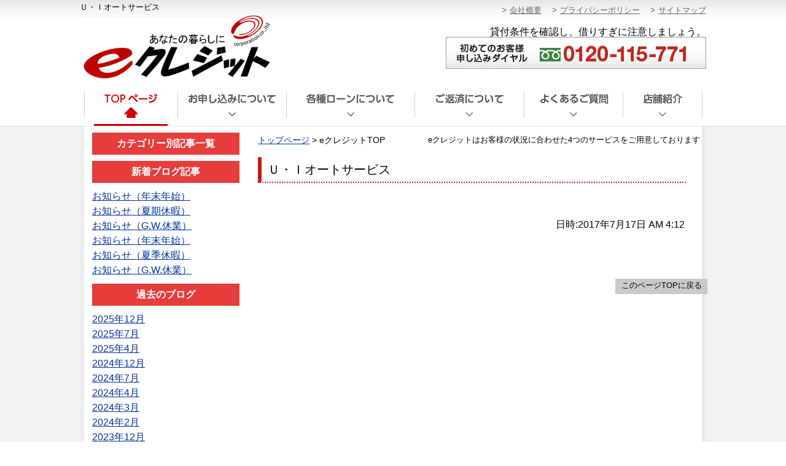

--- FILE ---
content_type: text/html; charset=UTF-8
request_url: https://www.e-credit.jp/retrieve/post_569
body_size: 27001
content:
<!DOCTYPE HTML>
<html>

<head>
    <!-- Google tag (gtag.js) -->
    <script async src="https://www.googletagmanager.com/gtag/js?id=G-MXKN6WKCMB"></script>
    <script>
    window.dataLayer = window.dataLayer || [];
    function gtag(){dataLayer.push(arguments);}
    gtag('js', new Date());

    gtag('config', 'G-MXKN6WKCMB');
    </script>

    <meta charset="UTF-8">
<title>Ｕ・Ｉオートサービス　｜キャッシング・クレジットのことなら福岡のeコーポレーション</title><meta name="keywords" content="福岡,キャッシング">
<meta name="Author" content="株式会社eコーポレーション">
<meta name="copyright" content="株式会社eコーポレーション">
<meta name="viewport" content="width=device-width, initial-scale=0.36 maximum-scale=1, user-scalable=yes">
<meta http-equiv="content-style-type" content="text/css">
<meta http-equiv="content-type" content="text/javascript">
<!--[if lt IE 9]>
    <script src="http://html5shim.googlecode.com/svn/trunk/html5.js"></script>
    <![endif]-->
<Link rel="alternate" type="application/rss+xml" title="sitemap" href="https://www.e-credit.jp/sitemap.xml">    <link rel="stylesheet" href="/html5-reset.css" type="text/css">
    <link rel="stylesheet" href="/styles.css" type="text/css">
    <!--[if lt IE 8]>
    <script src="http://ie7-js.googlecode.com/svn/version/2.1(beta4)/IE8.js"></script>
    <![endif]-->
    <meta name='robots' content='max-image-preview:large' />
	<style>img:is([sizes="auto" i], [sizes^="auto," i]) { contain-intrinsic-size: 3000px 1500px }</style>
	<link rel="alternate" type="application/rss+xml" title="eコーポレーション &raquo; Ｕ・Ｉオートサービス　 のコメントのフィード" href="https://www.e-credit.jp/retrieve/post_569/feed" />
<script type="text/javascript">
/* <![CDATA[ */
window._wpemojiSettings = {"baseUrl":"https:\/\/s.w.org\/images\/core\/emoji\/16.0.1\/72x72\/","ext":".png","svgUrl":"https:\/\/s.w.org\/images\/core\/emoji\/16.0.1\/svg\/","svgExt":".svg","source":{"concatemoji":"https:\/\/www.e-credit.jp\/wp\/wp-includes\/js\/wp-emoji-release.min.js?ver=6.8.3"}};
/*! This file is auto-generated */
!function(s,n){var o,i,e;function c(e){try{var t={supportTests:e,timestamp:(new Date).valueOf()};sessionStorage.setItem(o,JSON.stringify(t))}catch(e){}}function p(e,t,n){e.clearRect(0,0,e.canvas.width,e.canvas.height),e.fillText(t,0,0);var t=new Uint32Array(e.getImageData(0,0,e.canvas.width,e.canvas.height).data),a=(e.clearRect(0,0,e.canvas.width,e.canvas.height),e.fillText(n,0,0),new Uint32Array(e.getImageData(0,0,e.canvas.width,e.canvas.height).data));return t.every(function(e,t){return e===a[t]})}function u(e,t){e.clearRect(0,0,e.canvas.width,e.canvas.height),e.fillText(t,0,0);for(var n=e.getImageData(16,16,1,1),a=0;a<n.data.length;a++)if(0!==n.data[a])return!1;return!0}function f(e,t,n,a){switch(t){case"flag":return n(e,"\ud83c\udff3\ufe0f\u200d\u26a7\ufe0f","\ud83c\udff3\ufe0f\u200b\u26a7\ufe0f")?!1:!n(e,"\ud83c\udde8\ud83c\uddf6","\ud83c\udde8\u200b\ud83c\uddf6")&&!n(e,"\ud83c\udff4\udb40\udc67\udb40\udc62\udb40\udc65\udb40\udc6e\udb40\udc67\udb40\udc7f","\ud83c\udff4\u200b\udb40\udc67\u200b\udb40\udc62\u200b\udb40\udc65\u200b\udb40\udc6e\u200b\udb40\udc67\u200b\udb40\udc7f");case"emoji":return!a(e,"\ud83e\udedf")}return!1}function g(e,t,n,a){var r="undefined"!=typeof WorkerGlobalScope&&self instanceof WorkerGlobalScope?new OffscreenCanvas(300,150):s.createElement("canvas"),o=r.getContext("2d",{willReadFrequently:!0}),i=(o.textBaseline="top",o.font="600 32px Arial",{});return e.forEach(function(e){i[e]=t(o,e,n,a)}),i}function t(e){var t=s.createElement("script");t.src=e,t.defer=!0,s.head.appendChild(t)}"undefined"!=typeof Promise&&(o="wpEmojiSettingsSupports",i=["flag","emoji"],n.supports={everything:!0,everythingExceptFlag:!0},e=new Promise(function(e){s.addEventListener("DOMContentLoaded",e,{once:!0})}),new Promise(function(t){var n=function(){try{var e=JSON.parse(sessionStorage.getItem(o));if("object"==typeof e&&"number"==typeof e.timestamp&&(new Date).valueOf()<e.timestamp+604800&&"object"==typeof e.supportTests)return e.supportTests}catch(e){}return null}();if(!n){if("undefined"!=typeof Worker&&"undefined"!=typeof OffscreenCanvas&&"undefined"!=typeof URL&&URL.createObjectURL&&"undefined"!=typeof Blob)try{var e="postMessage("+g.toString()+"("+[JSON.stringify(i),f.toString(),p.toString(),u.toString()].join(",")+"));",a=new Blob([e],{type:"text/javascript"}),r=new Worker(URL.createObjectURL(a),{name:"wpTestEmojiSupports"});return void(r.onmessage=function(e){c(n=e.data),r.terminate(),t(n)})}catch(e){}c(n=g(i,f,p,u))}t(n)}).then(function(e){for(var t in e)n.supports[t]=e[t],n.supports.everything=n.supports.everything&&n.supports[t],"flag"!==t&&(n.supports.everythingExceptFlag=n.supports.everythingExceptFlag&&n.supports[t]);n.supports.everythingExceptFlag=n.supports.everythingExceptFlag&&!n.supports.flag,n.DOMReady=!1,n.readyCallback=function(){n.DOMReady=!0}}).then(function(){return e}).then(function(){var e;n.supports.everything||(n.readyCallback(),(e=n.source||{}).concatemoji?t(e.concatemoji):e.wpemoji&&e.twemoji&&(t(e.twemoji),t(e.wpemoji)))}))}((window,document),window._wpemojiSettings);
/* ]]> */
</script>
<style id='wp-emoji-styles-inline-css' type='text/css'>

	img.wp-smiley, img.emoji {
		display: inline !important;
		border: none !important;
		box-shadow: none !important;
		height: 1em !important;
		width: 1em !important;
		margin: 0 0.07em !important;
		vertical-align: -0.1em !important;
		background: none !important;
		padding: 0 !important;
	}
</style>
<link rel='stylesheet' id='wp-block-library-css' href='https://www.e-credit.jp/wp/wp-includes/css/dist/block-library/style.min.css?ver=6.8.3' type='text/css' media='all' />
<style id='classic-theme-styles-inline-css' type='text/css'>
/*! This file is auto-generated */
.wp-block-button__link{color:#fff;background-color:#32373c;border-radius:9999px;box-shadow:none;text-decoration:none;padding:calc(.667em + 2px) calc(1.333em + 2px);font-size:1.125em}.wp-block-file__button{background:#32373c;color:#fff;text-decoration:none}
</style>
<style id='global-styles-inline-css' type='text/css'>
:root{--wp--preset--aspect-ratio--square: 1;--wp--preset--aspect-ratio--4-3: 4/3;--wp--preset--aspect-ratio--3-4: 3/4;--wp--preset--aspect-ratio--3-2: 3/2;--wp--preset--aspect-ratio--2-3: 2/3;--wp--preset--aspect-ratio--16-9: 16/9;--wp--preset--aspect-ratio--9-16: 9/16;--wp--preset--color--black: #000000;--wp--preset--color--cyan-bluish-gray: #abb8c3;--wp--preset--color--white: #ffffff;--wp--preset--color--pale-pink: #f78da7;--wp--preset--color--vivid-red: #cf2e2e;--wp--preset--color--luminous-vivid-orange: #ff6900;--wp--preset--color--luminous-vivid-amber: #fcb900;--wp--preset--color--light-green-cyan: #7bdcb5;--wp--preset--color--vivid-green-cyan: #00d084;--wp--preset--color--pale-cyan-blue: #8ed1fc;--wp--preset--color--vivid-cyan-blue: #0693e3;--wp--preset--color--vivid-purple: #9b51e0;--wp--preset--gradient--vivid-cyan-blue-to-vivid-purple: linear-gradient(135deg,rgba(6,147,227,1) 0%,rgb(155,81,224) 100%);--wp--preset--gradient--light-green-cyan-to-vivid-green-cyan: linear-gradient(135deg,rgb(122,220,180) 0%,rgb(0,208,130) 100%);--wp--preset--gradient--luminous-vivid-amber-to-luminous-vivid-orange: linear-gradient(135deg,rgba(252,185,0,1) 0%,rgba(255,105,0,1) 100%);--wp--preset--gradient--luminous-vivid-orange-to-vivid-red: linear-gradient(135deg,rgba(255,105,0,1) 0%,rgb(207,46,46) 100%);--wp--preset--gradient--very-light-gray-to-cyan-bluish-gray: linear-gradient(135deg,rgb(238,238,238) 0%,rgb(169,184,195) 100%);--wp--preset--gradient--cool-to-warm-spectrum: linear-gradient(135deg,rgb(74,234,220) 0%,rgb(151,120,209) 20%,rgb(207,42,186) 40%,rgb(238,44,130) 60%,rgb(251,105,98) 80%,rgb(254,248,76) 100%);--wp--preset--gradient--blush-light-purple: linear-gradient(135deg,rgb(255,206,236) 0%,rgb(152,150,240) 100%);--wp--preset--gradient--blush-bordeaux: linear-gradient(135deg,rgb(254,205,165) 0%,rgb(254,45,45) 50%,rgb(107,0,62) 100%);--wp--preset--gradient--luminous-dusk: linear-gradient(135deg,rgb(255,203,112) 0%,rgb(199,81,192) 50%,rgb(65,88,208) 100%);--wp--preset--gradient--pale-ocean: linear-gradient(135deg,rgb(255,245,203) 0%,rgb(182,227,212) 50%,rgb(51,167,181) 100%);--wp--preset--gradient--electric-grass: linear-gradient(135deg,rgb(202,248,128) 0%,rgb(113,206,126) 100%);--wp--preset--gradient--midnight: linear-gradient(135deg,rgb(2,3,129) 0%,rgb(40,116,252) 100%);--wp--preset--font-size--small: 13px;--wp--preset--font-size--medium: 20px;--wp--preset--font-size--large: 36px;--wp--preset--font-size--x-large: 42px;--wp--preset--spacing--20: 0.44rem;--wp--preset--spacing--30: 0.67rem;--wp--preset--spacing--40: 1rem;--wp--preset--spacing--50: 1.5rem;--wp--preset--spacing--60: 2.25rem;--wp--preset--spacing--70: 3.38rem;--wp--preset--spacing--80: 5.06rem;--wp--preset--shadow--natural: 6px 6px 9px rgba(0, 0, 0, 0.2);--wp--preset--shadow--deep: 12px 12px 50px rgba(0, 0, 0, 0.4);--wp--preset--shadow--sharp: 6px 6px 0px rgba(0, 0, 0, 0.2);--wp--preset--shadow--outlined: 6px 6px 0px -3px rgba(255, 255, 255, 1), 6px 6px rgba(0, 0, 0, 1);--wp--preset--shadow--crisp: 6px 6px 0px rgba(0, 0, 0, 1);}:where(.is-layout-flex){gap: 0.5em;}:where(.is-layout-grid){gap: 0.5em;}body .is-layout-flex{display: flex;}.is-layout-flex{flex-wrap: wrap;align-items: center;}.is-layout-flex > :is(*, div){margin: 0;}body .is-layout-grid{display: grid;}.is-layout-grid > :is(*, div){margin: 0;}:where(.wp-block-columns.is-layout-flex){gap: 2em;}:where(.wp-block-columns.is-layout-grid){gap: 2em;}:where(.wp-block-post-template.is-layout-flex){gap: 1.25em;}:where(.wp-block-post-template.is-layout-grid){gap: 1.25em;}.has-black-color{color: var(--wp--preset--color--black) !important;}.has-cyan-bluish-gray-color{color: var(--wp--preset--color--cyan-bluish-gray) !important;}.has-white-color{color: var(--wp--preset--color--white) !important;}.has-pale-pink-color{color: var(--wp--preset--color--pale-pink) !important;}.has-vivid-red-color{color: var(--wp--preset--color--vivid-red) !important;}.has-luminous-vivid-orange-color{color: var(--wp--preset--color--luminous-vivid-orange) !important;}.has-luminous-vivid-amber-color{color: var(--wp--preset--color--luminous-vivid-amber) !important;}.has-light-green-cyan-color{color: var(--wp--preset--color--light-green-cyan) !important;}.has-vivid-green-cyan-color{color: var(--wp--preset--color--vivid-green-cyan) !important;}.has-pale-cyan-blue-color{color: var(--wp--preset--color--pale-cyan-blue) !important;}.has-vivid-cyan-blue-color{color: var(--wp--preset--color--vivid-cyan-blue) !important;}.has-vivid-purple-color{color: var(--wp--preset--color--vivid-purple) !important;}.has-black-background-color{background-color: var(--wp--preset--color--black) !important;}.has-cyan-bluish-gray-background-color{background-color: var(--wp--preset--color--cyan-bluish-gray) !important;}.has-white-background-color{background-color: var(--wp--preset--color--white) !important;}.has-pale-pink-background-color{background-color: var(--wp--preset--color--pale-pink) !important;}.has-vivid-red-background-color{background-color: var(--wp--preset--color--vivid-red) !important;}.has-luminous-vivid-orange-background-color{background-color: var(--wp--preset--color--luminous-vivid-orange) !important;}.has-luminous-vivid-amber-background-color{background-color: var(--wp--preset--color--luminous-vivid-amber) !important;}.has-light-green-cyan-background-color{background-color: var(--wp--preset--color--light-green-cyan) !important;}.has-vivid-green-cyan-background-color{background-color: var(--wp--preset--color--vivid-green-cyan) !important;}.has-pale-cyan-blue-background-color{background-color: var(--wp--preset--color--pale-cyan-blue) !important;}.has-vivid-cyan-blue-background-color{background-color: var(--wp--preset--color--vivid-cyan-blue) !important;}.has-vivid-purple-background-color{background-color: var(--wp--preset--color--vivid-purple) !important;}.has-black-border-color{border-color: var(--wp--preset--color--black) !important;}.has-cyan-bluish-gray-border-color{border-color: var(--wp--preset--color--cyan-bluish-gray) !important;}.has-white-border-color{border-color: var(--wp--preset--color--white) !important;}.has-pale-pink-border-color{border-color: var(--wp--preset--color--pale-pink) !important;}.has-vivid-red-border-color{border-color: var(--wp--preset--color--vivid-red) !important;}.has-luminous-vivid-orange-border-color{border-color: var(--wp--preset--color--luminous-vivid-orange) !important;}.has-luminous-vivid-amber-border-color{border-color: var(--wp--preset--color--luminous-vivid-amber) !important;}.has-light-green-cyan-border-color{border-color: var(--wp--preset--color--light-green-cyan) !important;}.has-vivid-green-cyan-border-color{border-color: var(--wp--preset--color--vivid-green-cyan) !important;}.has-pale-cyan-blue-border-color{border-color: var(--wp--preset--color--pale-cyan-blue) !important;}.has-vivid-cyan-blue-border-color{border-color: var(--wp--preset--color--vivid-cyan-blue) !important;}.has-vivid-purple-border-color{border-color: var(--wp--preset--color--vivid-purple) !important;}.has-vivid-cyan-blue-to-vivid-purple-gradient-background{background: var(--wp--preset--gradient--vivid-cyan-blue-to-vivid-purple) !important;}.has-light-green-cyan-to-vivid-green-cyan-gradient-background{background: var(--wp--preset--gradient--light-green-cyan-to-vivid-green-cyan) !important;}.has-luminous-vivid-amber-to-luminous-vivid-orange-gradient-background{background: var(--wp--preset--gradient--luminous-vivid-amber-to-luminous-vivid-orange) !important;}.has-luminous-vivid-orange-to-vivid-red-gradient-background{background: var(--wp--preset--gradient--luminous-vivid-orange-to-vivid-red) !important;}.has-very-light-gray-to-cyan-bluish-gray-gradient-background{background: var(--wp--preset--gradient--very-light-gray-to-cyan-bluish-gray) !important;}.has-cool-to-warm-spectrum-gradient-background{background: var(--wp--preset--gradient--cool-to-warm-spectrum) !important;}.has-blush-light-purple-gradient-background{background: var(--wp--preset--gradient--blush-light-purple) !important;}.has-blush-bordeaux-gradient-background{background: var(--wp--preset--gradient--blush-bordeaux) !important;}.has-luminous-dusk-gradient-background{background: var(--wp--preset--gradient--luminous-dusk) !important;}.has-pale-ocean-gradient-background{background: var(--wp--preset--gradient--pale-ocean) !important;}.has-electric-grass-gradient-background{background: var(--wp--preset--gradient--electric-grass) !important;}.has-midnight-gradient-background{background: var(--wp--preset--gradient--midnight) !important;}.has-small-font-size{font-size: var(--wp--preset--font-size--small) !important;}.has-medium-font-size{font-size: var(--wp--preset--font-size--medium) !important;}.has-large-font-size{font-size: var(--wp--preset--font-size--large) !important;}.has-x-large-font-size{font-size: var(--wp--preset--font-size--x-large) !important;}
:where(.wp-block-post-template.is-layout-flex){gap: 1.25em;}:where(.wp-block-post-template.is-layout-grid){gap: 1.25em;}
:where(.wp-block-columns.is-layout-flex){gap: 2em;}:where(.wp-block-columns.is-layout-grid){gap: 2em;}
:root :where(.wp-block-pullquote){font-size: 1.5em;line-height: 1.6;}
</style>
<link rel='stylesheet' id='wp-pagenavi-css' href='https://www.e-credit.jp/wp/wp-content/plugins/wp-pagenavi/pagenavi-css.css?ver=2.70' type='text/css' media='all' />
<link rel='stylesheet' id='style-css' href='https://www.e-credit.jp/wp/wp-content/themes/e-credit_pc/css/style.css?ver=6.8.3' type='text/css' media='all' />
<script type="text/javascript" src="https://www.e-credit.jp/wp/wp-includes/js/jquery/jquery.min.js?ver=3.7.1" id="jquery-core-js"></script>
<script type="text/javascript" src="https://www.e-credit.jp/wp/wp-includes/js/jquery/jquery-migrate.min.js?ver=3.4.1" id="jquery-migrate-js"></script>
<link rel="https://api.w.org/" href="https://www.e-credit.jp/wp-json/" /><link rel="alternate" title="JSON" type="application/json" href="https://www.e-credit.jp/wp-json/wp/v2/retrieve/559" /><link rel="EditURI" type="application/rsd+xml" title="RSD" href="https://www.e-credit.jp/wp/xmlrpc.php?rsd" />
<meta name="generator" content="WordPress 6.8.3" />
<link rel="canonical" href="https://www.e-credit.jp/retrieve/post_569" />
<link rel='shortlink' href='https://www.e-credit.jp/?p=559' />
<link rel="alternate" title="oEmbed (JSON)" type="application/json+oembed" href="https://www.e-credit.jp/wp-json/oembed/1.0/embed?url=https%3A%2F%2Fwww.e-credit.jp%2Fretrieve%2Fpost_569" />
<link rel="alternate" title="oEmbed (XML)" type="text/xml+oembed" href="https://www.e-credit.jp/wp-json/oembed/1.0/embed?url=https%3A%2F%2Fwww.e-credit.jp%2Fretrieve%2Fpost_569&#038;format=xml" />
</head>


<body id="loan" class="wp-singular retrieve-template-default single single-retrieve postid-559 wp-theme-e-credit_pc">
    <div id="wrapper">
        <header>
            <div class="left">
                <h1>Ｕ・Ｉオートサービス　</h1>                <a href="https://www.e-credit.jp/loan.html" class="toppage">あなたの暮らしにeクレジット</a>
            </div>
            <div class="right">
                <ul class="clearfix">
                    <li><a href="/sitemap2.html">サイトマップ</a></li>
                    <li><a href="/privacypolicy2.html">プライバシーポリシー</a></li>
                    <li><a href="/company2.html">会社概要</a></li>
                </ul>
                <div class="header_tel">貸付条件を確認し、借りすぎに注意しましょう。<br>
                    <img src="/img/cmd/header_tel.jpg" alt="初めてのお客様申し込み フリーダイヤル0120-115-771" width="424" height="52">
                </div>
            </div>
        </header>
        <div id="nav">
            <nav class="mainnav">
                <ul>
                    <li class="mn01"><a href="https://www.e-credit.jp/loan.html">トップページ</a></li>
                    <li class="mn02"><a href="/application.html">お申込みについて</a></li>
                    <li class="mn03"><a href="/caching.html">各種ローンについて</a></li>
                    <li class="mn04"><a href="/hensai.html">ご返済について</a></li>
                    <li class="mn05"><a href="/faq.html">よくあるご質問</a></li>
                    <li class="mn06"><a href="/shop.html">店舗紹介</a></li>
                </ul>
            </nav>
        </div>
<div id="contents">

    <div class="contents_inner clearfix">
        <nav id="leftColm">
            <!-- ＭＴカレンダーの開始 -->


<!-- ＭＴブログカテゴリーの開始 -->
<h2 class="calendar">カテゴリー別記事一覧</h2>
<ul class="blog">
    
</ul>

<!-- ＭＴブログエントリーの開始 -->
<h2 class="calendar">新着ブログ記事</h2>
<ul class="blog">
        <li>
        <a href="https://www.e-credit.jp/2025/12/%e3%81%8a%e7%9f%a5%e3%82%89%e3%81%9b%ef%bc%88%e5%b9%b4%e6%9c%ab%e5%b9%b4%e5%a7%8b%ef%bc%89-4.html">お知らせ（年末年始）</a>
    </li>
        <li>
        <a href="https://www.e-credit.jp/2025/07/%e3%81%8a%e7%9f%a5%e3%82%89%e3%81%9b%ef%bc%88%e5%a4%8f%e6%9c%9f%e4%bc%91%e6%9a%87%ef%bc%89.html">お知らせ（夏期休暇）</a>
    </li>
        <li>
        <a href="https://www.e-credit.jp/2025/04/%e3%81%8a%e7%9f%a5%e3%82%89%e3%81%9b%ef%bc%88g-w-%e4%bc%91%e6%a5%ad%ef%bc%89-4.html">お知らせ（G.W.休業）</a>
    </li>
        <li>
        <a href="https://www.e-credit.jp/2024/12/%e3%81%8a%e7%9f%a5%e3%82%89%e3%81%9b%ef%bc%88%e5%b9%b4%e6%9c%ab%e5%b9%b4%e5%a7%8b%ef%bc%89-3.html">お知らせ（年末年始）</a>
    </li>
        <li>
        <a href="https://www.e-credit.jp/2024/07/%e3%81%8a%e7%9f%a5%e3%82%89%e3%81%9b%ef%bc%88%e5%a4%8f%e5%ad%a3%e4%bc%91%e6%9a%87%ef%bc%89-2.html">お知らせ（夏季休暇）</a>
    </li>
        <li>
        <a href="https://www.e-credit.jp/2024/04/%e3%81%8a%e7%9f%a5%e3%82%89%e3%81%9b%ef%bc%88g-w-%e4%bc%91%e6%a5%ad%ef%bc%89-3.html">お知らせ（G.W.休業）</a>
    </li>
    </ul>


<!-- リストの開始 -->
<h2 class="calendar">過去のブログ</h2>
<ul class="blog">
    	<li><a href='https://www.e-credit.jp/2025/12'>2025年12月</a></li>
	<li><a href='https://www.e-credit.jp/2025/07'>2025年7月</a></li>
	<li><a href='https://www.e-credit.jp/2025/04'>2025年4月</a></li>
	<li><a href='https://www.e-credit.jp/2024/12'>2024年12月</a></li>
	<li><a href='https://www.e-credit.jp/2024/07'>2024年7月</a></li>
	<li><a href='https://www.e-credit.jp/2024/04'>2024年4月</a></li>
	<li><a href='https://www.e-credit.jp/2024/03'>2024年3月</a></li>
	<li><a href='https://www.e-credit.jp/2024/02'>2024年2月</a></li>
	<li><a href='https://www.e-credit.jp/2023/12'>2023年12月</a></li>
	<li><a href='https://www.e-credit.jp/2023/11'>2023年11月</a></li>
	<li><a href='https://www.e-credit.jp/2023/07'>2023年7月</a></li>
	<li><a href='https://www.e-credit.jp/2023/04'>2023年4月</a></li>
</ul>
<ul class="blog">
    <li>
        <a href="https://www.e-credit.jp/archives.html">過去の記事はこちら</a>
    </li>
</ul>

<img src="/img/cmd/side_tel.jpg" alt="0120-115-771（受付時間 月～金曜日9時30分～18時）" width="234" height="80">
<div class="side_bn"><a href="/contact.html" class="side_contact">メールでのお問い合わせはこちら</a></div>
<div class="side_bn"><a href="/creditcenter.html" class="side_kameiten">ショッピングクレジット加盟店募集</a></div>
<div class="side_bn"><a href="/simlation.html" class="side_hensai">ご返済シミュレーション</a></div>
<div class="side_bn"><a href="/recruit.html" class="side_recruit">採用情報</a></div>
<div class="side_link">
    <ul>
        <li><a href="https://www.j-fsa.or.jp/" target="_blank">日本貸金業協会</a></li>
        <li><a href="https://www.mof.go.jp/about_mof/zaimu/zaimu.htm" target="_blank">財務局</a></li>
        <li><a href="https://www.fsa.go.jp/" target="_blank">金融庁</a></li>
        <li><a href="https://www.cic.co.jp/" target="_blank">株式会社シー・アイ・シー</a></li>
        <li><a href="https://www.j-credit.or.jp/" target="_blank">日本クレジット協会</a></li>
    </ul>
</div>
<div class="side_onayami">
    <p>日本貸金業協会<br>
        貸金業相談・紛争解決センター<br>
        〒108-0074<br>
        東京都港区高輪3-19-15<br>
        TEL0570-051-051<br>
        受付時間：9：00 ～ 17：00<br>
        休：土・日・祝日・年末年始</p>
</div>        </nav>
        <div id="rightColm">
            <!-- InstanceBeginEditable name="page" -->
            <div id="pankuzu" class="clearfix"><span class="left"><a href="https://www.e-credit.jp/">トップページ</a> > eクレジットTOP</span> <span class="right">eクレジットはお客様の状況に合わせた4つのサービスをご用意しております</span></div>

            <!-- InstanceEndEditable -->


            <!--ブログ部分はじまり -->
            <div class="blog">
                <div class="blogtitle">Ｕ・Ｉオートサービス　</div>
<div class="entry">
</div>
<div class="entryday">日時:2017年7月17日 AM 4:12</div>
            </div>
            <!--ブログ部分終わり-->
            <!-- InstanceEndEditable -->
            <div class="pagetop"><a href="#wrapper">このページTOPに戻る</a></div>
        </div>
    </div>
</div>

<footer>
    <div id="f_inner">
        <nav>
            <div class="fn01">
                <span class="fn">eクレジットメインメニュー</span>
                <ul class="f_nav">
                    <li><a href="https://www.e-credit.jp/loan.html">TOP ページ</a></li>
                    <li><a href="/application.html">お申し込みについて</a></li>
                    <li><a href="/hensai.html">ご返済について</a></li>
                    <li><a href="/simlation.html">ご返済早見表</a></li>
                    <li><a href="/faq.html">よくあるご質問</a></li>
                    <li><a href="/shop.html">店舗紹介</a></li>
                    <li><a href="/form.html">お申し込みフォーム</a></li>
                    <li><a href="/upload.html">必要書類等のアップロード</a></li>
                    <li><a href="/douijikou.html">個人情報の同意事項</a></li>
                    <li><a href="/contact.html">お問い合わせ</a></li>
                    <li><a href="/company2.html">会社概要</a></li>
                    <li><a href="/privacypolicy2.html">プライバシーポリシー</a></li>
                </ul>
            </div>
            <div class="fn02"> <span class="fn">各種ローンについて</span>
                <ul class="f_nav">
                    <li><a href="/caching.html">キャッシングローン</a></li>
                    <li><a href="/car.html">自動車ローン</a></li>
                    <li><a href="/business.html">事業者ローン</a></li>
                    <li><a href="/realestate.html">不動産ローン</a></li>
                </ul>
            </div>
            <div class="fn03"> <span class="fn">eコーポレーションについて</span>
                <ul class="f_nav">
                    <li><a href="https://www.e-credit.jp/">共通TOP ページ</a></li>
                    <li><a href="/company.html">会社概要</a><a href="car.html"></a></li>
                    <li><a href="/creditcenter.html">クレジットセンター</a></li>
                    <li><a href="/kameiten.html">加盟店情報の共同利用について</a></li>
                    <li><a href="/privacypolicy.html">プライバシーポリシー</a></li>
                </ul>
            </div>
        </nav>
        <div class="ad">本社：株式会社e コーポレーション　<br>
		福岡県福岡市博多区銀天町３丁目６‐１８<br>
		登録番号：福岡財務支局長（7）第00168 号<br>
		登録有効期間：2025年6月27日～2028年6月26日<br>
		加盟協会：日本貸金業協会会員　第003020 号<br>
		加盟信用情報機関：株式会社シー・アイ・シー
        </div>
    </div>
    <div class="copy"><span>Copyright© 2015 eコーポレーション All Rights Reserved.</span></div>
</footer>
</div>

<script type="speculationrules">
{"prefetch":[{"source":"document","where":{"and":[{"href_matches":"\/*"},{"not":{"href_matches":["\/wp\/wp-*.php","\/wp\/wp-admin\/*","\/wp\/wp-content\/uploads\/*","\/wp\/wp-content\/*","\/wp\/wp-content\/plugins\/*","\/wp\/wp-content\/themes\/e-credit_pc\/*","\/*\\?(.+)"]}},{"not":{"selector_matches":"a[rel~=\"nofollow\"]"}},{"not":{"selector_matches":".no-prefetch, .no-prefetch a"}}]},"eagerness":"conservative"}]}
</script>
</body>

</html>

--- FILE ---
content_type: text/css
request_url: https://www.e-credit.jp/styles.css
body_size: 42451
content:
body {
	margin:0;
	padding:0;
	font-family:"ヒラギノ角ゴ Pro W3", "Hiragino Kaku Gothic Pro", "メイリオ", Meiryo, Osaka, "ＭＳ Ｐゴシック", "MS PGothic", sans-serif;
	background-image: url(img/cmd/bg_header.jpg);
	background-repeat: repeat-x;
}

p {
	line-height: 160%;
	text-align: left;
	font-size: 16px;
	margin-bottom: 10px;
}
img {
	vertical-align:top;
}

ul {
	font-size: 16px;
	list-style-type: none;
	line-height: 150%;
}


#wrapper {
	width: 100%;
	margin-right: auto;
	margin-left: auto;

}
ol {
	text-align: left;
	margin-left: 35px;
	line-height: 150%;
}

#page {
	width:960px;
	clear: both;
	margin-top: 0;
	margin-right: auto;
	margin-bottom: 0;
	margin-left: auto;
	margin-top: 0px;
}
.clear {
	clear: both;
}

.left {
	float: left;
	font-size:13px;
}

.right {
	float: right;
}

.red {
	color: #F00;
}
.midashi01 {
	background-image: url(img/cmd/bg_midashi.jpg);
	background-repeat: no-repeat;
	text-align: left;
	height: 52px;
	clear: both;
	margin-top: 10px;
	background-position: center top;
	padding-top: 18px;
	padding-left: 55px;
	font-size: 1.3em;
}
.midashi02 {
	background-image: url(img/cmd/list_hishigata.png);
	background-repeat: no-repeat;
	background-position: left top;
	text-align: left;
	padding-bottom: 5px;
	padding-left: 25px;
	margin-bottom: 10px;
	border-bottom-width: 2px;
	border-bottom-style: dotted;
	border-bottom-color: #000;
	font-weight: bold;
	clear: both;
	font-size: 1.2em;
}

.midashi01a {
	background-image: url(img/cmd/bg_midashi_long.jpg);
	background-repeat: no-repeat;
	text-align: left;
	height: 50px;
	clear: both;
	margin-top: 10px;
	background-position: center top;
	padding-top: 15px;
	padding-left: 40px;
	font-size: 1.5em;
}
.midashi03 {
	text-align: left;
	padding-bottom: 5px;
	padding-left: 10px;
	border-bottom-width: 2px;
	border-bottom-style: dotted;
	border-bottom-color: #000;
	font-weight: bold;
	margin-top: 20px;
	margin-right: 10px;
	margin-bottom: 10px;
	margin-left: 10px;
	font-size: 1.2em;
}



/* 背景があるイメージの上下 */
.img_top {vertical-align:top;}
.img_bottom  {vertical-align: bottom;}

/* テーブル */
table {
	border-collapse: collapse;
	font-size: 16px;
}
#wrapper table p {
	margin: 0px;
	padding: 0px;
}

td,th {
	border: solid 1px;
	padding: 0.5em;
}
#wrapper .pagetop{
	clear: both;


	margin-top: 10px;
	margin-top: 30px;
	padding-top: 30px;
}
#wrapper .pagetop a {
	display: block;
	height: 20px;
	width: 150px;
	background-color: #CACACA;





	padding-top: 5px;
	text-align: center;
	text-decoration: none;
	padding-top: 5px;
	font-size: 0.8em;
	color: #000;
	margin-left: 80%;
}
#wrapper .pagetop a:hover {
	color: #FFF;
	background-color: #900;
}


#wrapper header {
	height: 150px;
	width: 1020px;
	margin-right: auto;
	margin-left: auto;
}
#wrapper header h1 {
	padding-top: 5px;
	font-size: 1em;
	padding-top: 5px;
	display: block;
	height: 20px;
	font-weight:normal;
}

#wrapper header .toppage {
	display: block;
	height: 105px;
	width: 310px;
	text-indent: -9999px;
	background-image: url(img/cmd/logo_ecredit.png);
	background-repeat: no-repeat;
}



#wrapper header .right {
	float: right;
	padding-top: 5px;
}
#wrapper header .right ul li {
	float: right;
	margin-left: 15px;
}
#wrapper header .right ul li a {
	background-image: url(img/cmd/list01.png);
	background-repeat: no-repeat;
	background-position: left center;
	display: block;
	padding-left: 15px;
	color: #666;
	font-size: 0.8em;
}
#wrapper header .right .header_tel {
	clear: both;
	padding-top: 15px;
	text-align: right;
}

/* メインナビ */
.mainnav {
	height: 55px;
	text-indent: -9999px;
	border-bottom-width: 1px;
	border-bottom-style: solid;
	border-bottom-color: #DFDFDF;
}

.mainnav ul {
	width: 1010px;
	margin-right: auto;
	margin-left: auto;
}
.mainnav ul a {
	height: 56px;
	display: block;
	background-image: url(img/cmd/mainnav.png);
	background-repeat: no-repeat;
}

.mainnav ul li {
	float:left;
}

.mainnav ul .mn01 a {
	width: 154px;
}
.mainnav ul .mn01 a:hover {
	background-position: 0px -62px;
}

.mainnav ul .mn02 a {
	width: 177px;
	background-position: -154px 0px;
}
.mainnav ul .mn02 a:hover {
	background-position: -154px -62px;
}

.mainnav ul .mn03 a {
	width: 209px;
	background-position: -331px 0px;
}
.mainnav ul .mn03 a:hover {
	background-position: -331px -62px;
}

.mainnav ul .mn04 a {
	width: 178px;
	background-position: -540px 0px;
}
.mainnav ul .mn04 a:hover {
	background-position: -540px -62px;
}

.mainnav ul .mn05 a {
	width: 161px;
	background-position: -718px 0px;
}
.mainnav ul .mn05 a:hover {
	background-position: -718px -62px;
}

.mainnav ul .mn06 a {
	width: 131px;
	background-position: -879px 0px;
}
.mainnav ul .mn06 a:hover {
	background-position: -879px -62px;
}
/* メインナビページごと設定 */
body#loan .mainnav ul .mn01 a {background-position: 0px -62px;}
body#application .mainnav ul .mn02 a {background-position: -154px -62px;}
body#caching .mainnav ul .mn03 a {background-position: -331px -62px;}
body#car .mainnav ul .mn03 a {background-position: -331px -62px;}
body#business .mainnav ul .mn03 a {background-position: -331px -62px;}
body#realestate .mainnav ul .mn03 a {background-position: -331px -62px;}
body#hensai .mainnav ul .mn04 a {background-position: -540px -62px;}
body#faq .mainnav ul .mn05 a {background-position: -718px -62px;}
body#shop .mainnav ul .mn06 a {background-position: -879px -62px;}

/* コンテンツ */

#contents {
	background-color: #F1F2F2;
	clear: both;
}

.contents_inner {
	width: 1020px;
	margin-right: auto;
	margin-left: auto;
	background-image: url(img/cmd/bg_contents.png);
	background-repeat: repeat-y;
	clear: both;
}

#pankuzu {
	font-size: 13px;
	margin-top: 5px;
	height: 20px;
	padding-top: 10px;
	padding-right: 10px;
	padding-bottom: 5px;
	padding-left: 10px;
	display: block;
}
#pankuzu .left {
	font-size: 14px;
}
#pankuzu.pt {
	margin-top: 0;
	padding-top: 15px;
}

/*  サイドカラム */

#leftColm {
	float:left;
	clear:both;
	width: 240px;
	text-align: center;
	padding-top: 10px;
	padding-left: 20px;

}
.post-type-archive #leftColm {
	padding-bottom: 50px;
}
#leftColm div {
	margin-bottom: 5px;
}
.side_btn a {
	width: 240px;
	display: block;
	text-indent: -9999px;
	margin-right: auto;
	margin-left: auto;
	background-image: url(img/cmd/btn_side.png);
	background-repeat: no-repeat;
	height: 159px;
	margin-bottom: 5px;
	background-position: 5px top;
}
.side_form:hover {
	background-position: -236px 0px;
}

.side_simulation {
	background-position: 0px -160px;
}
.side_btn .side_simulation {
	background-position: 5px -159px;
	height: 162px;
}

.side_btn .side_simulation:hover {
	background-position: -236px -159px;
}

#leftColm .side_bn a {
	width: 240px;
	display: block;
	text-indent: -9999px;
    margin-right: 3px;
    margin-left: -3px;
	background-image: url(img/cmd/btn_side1.png);
	background-repeat: no-repeat;
}

#leftColm .side_contact {
	height: 84px;
}
#leftColm .side_contact:hover {
	background-position: -242px 0px;
}
#leftColm .side_kameiten  {
	height: 145px;
	background-position: 0px -84px;
}
#leftColm .side_kameiten:hover {
	background-position: -242px -84px;
}
#leftColm .side_hensai  {
	height: 113px;
	background-position: 0px -229px;
}
#leftColm .side_hensai:hover {
	background-position: -242px -229px;
}
#leftColm .side_link {
	background-image: url(img/cmd/side_link.jpg);
	background-repeat: no-repeat;
	background-position: center top;
	margin-top: 15px;
	height: 190px;
}
#leftColm .side_link ul {
	text-align: left;
	padding-top: 50px;
	padding-left: 20px;
}
#leftColm .side_link ul li{
	line-height:160%;
}
#leftColm .side_link ul li a {
	background-image: url(img/cmd/list01.png);
	background-repeat: no-repeat;
	background-position: left center;
	display: block;
	color: #000;
	font-size: 0.8em;
	padding-left: 15px;
}
#leftColm .side_onayami {
	background-image: url(img/cmd/side_onayami.png);
	background-repeat: no-repeat;
	background-position: center top;
	height: 190px;
	margin-top: 15px;
}
#leftColm .side_onayami p {
	line-height: 130%;
	padding-top: 50px;
	padding-left: 20px;
	font-size: 0.9em;
}
#leftColm .side_upload {
	margin-bottom: 1px;
}
#leftColm .side_upload a {
	width: 240px;
	height: 80px;
	display: block;
	text-indent: -9999px;
	background: url(img/cmd/side_uproad.jpg) center top no-repeat;
}
#leftColm .side_upload a:hover {
	opacity: 0.8;
}
/*  メインカラム */

#rightColm {
	width: 740px;
	float: right;
	text-align: center;
	background: url(img/cmd/bg_page.png) repeat-y;
}
#rightColm .bottom_form {
	background-image: url(img/cmd/bottom_contact.png);
	background-repeat: no-repeat;
	height: 140px;
	width: 696px;
	margin-right: auto;
	margin-left: auto;
	display: block;
	clear: both;
	text-indent: -9999px;
	margin-top: 30px;
}
#rightColm .bottom_form:hover {
	background-position: 0px -143px;
}

#rightColm .bottom_tel {
	margin-top: 20px;
}

/*  footer */
footer {
	clear: both;
	background-image: url(img/cmd/bg_footer.jpg);
	background-repeat: repeat-x;
	background-color: #F9FBFA;
}

footer #f_inner   {
	width: 1020px;
	margin-right: auto;
	margin-left: auto;
}
#wrapper footer #f_inner nav {
	float: left;
	width: 63%;
	border-right-width: 1px;
	border-right-style: solid;
	border-right-color: #CCC;
	margin-bottom: 30px;
	margin-top: 15px;
}
#wrapper footer #f_inner nav div {
	float: left;
	margin-right: 20px;
}
#wrapper footer #f_inner nav div .fn {
	font-weight: bold;
	color: #666;
	display: block;
	padding-top: 30px;
}
#wrapper footer #f_inner nav div .f_nav {
	font-size: 0.9em;
	padding-top: 10px;
}
#wrapper footer #f_inner nav div .f_nav li a {
	color: #000;
	text-decoration: none;
	background-image: url(img/cmd/list_fn.png);
	background-repeat: no-repeat;
	background-position: left center;
	display: block;
	padding-left: 20px;
}
#wrapper footer #f_inner nav div .f_nav li a:hover {
	text-decoration: underline;
}

footer #f_inner .ad {
	width: 33%;
	font-size: 0.8em;
	padding-top: 70px;
	line-height: 130%;
	float: right;
}


#wrapper footer .copy {
	color: #FFF;
	background-color: #BD0000;
	text-align: right;
	clear: both;
	padding-top: 5px;
	padding-bottom: 5px;
	font-size: 0.8em;
}
#wrapper footer .copy span {
	width: 1020px;
	margin-right: auto;
	margin-left: auto;
	display: block;
}

.table01 {
	width: 90%;
	border-collapse: collapse;
	margin-right: auto;
	margin-left: auto;
}
.table01 th{
	width: 25%;
	padding: 6px;
	text-align: left;
	vertical-align: top;
	color: #000;
	background-color: #eee;
	border: 1px solid #b9b9b9;
	font-weight: normal;
}
.table01 td{
	padding: 6px;
	background-color: #fff;
	border: 1px solid #b9b9b9;
	text-align: left;
	line-height: 140%;
}
.table01 td.td1{
	padding: 16px 6px;
}
/* ローンTOP */

#loan_top_wrap {
	border-bottom-width: 4px;
	border-bottom-style: solid;
	border-bottom-color: #666;
	padding-top: 10px;
}

.loan_top {
	width: 1010px;
	background-color: #FFF;
	border: 2px solid #D9D9D9;
	height: 380px;
	margin-right: auto;
	margin-bottom: 10px;
	margin-left: auto;
}
.loan_top .left {
	margin-top: 15px;
	margin-left: 25px;
}

.loan_top .right {
	width: 700px;
	padding-top: 15px;
	padding-right: 25px;
}
.loan_top .right p {
	font-size: 0.7em;
	padding-top: 2px;
}
.loantop01  {
	clear: both;
}
.loantop01 ul li a  {
	background-image: url(img/loan/btn_loan.png);
	float: left;
	height: 206px;
	width: 340px;
	display: block;
	text-indent: -9999px;
	margin-top: 15px;
	margin-left: 20px;
}

.loantop01 ul .caching a:hover {background-position: 0px -434px;}
.loantop01 ul .car a {background-position: -350px 0px;}
.loantop01 ul .car a:hover {background-position: -350px -434px;}
.loantop01 ul .business a {background-position: 0px -216px;}
.loantop01 ul .business a:hover {background-position: 0px -650px;}
.loantop01 ul .realestate a {background-position: -350px -216px;}
.loantop01 ul .realestate a:hover {background-position: -350px -650px;}

.news_title {
	margin-top: 30px;
}

.news_box {
	text-align: left;
	width: 85%;
	margin-right: auto;
	margin-left: auto;
	border-right-width: 1px;
	border-bottom-width: 1px;
	border-left-width: 1px;
	border-right-style: solid;
	border-bottom-style: solid;
	border-left-style: solid;
	border-right-color: #999;
	border-bottom-color: #999;
	border-left-color: #999;
	padding-top: 10px;
	padding-left: 15px;
	overflow-y: scroll;
	line-height: 180%;
	padding-right: 10px;
	height: 200px;
}
.news_box .date {
	background-color: #F60;
	color: #FFF;
	display: inline;
	padding-right: 2px;
	padding-left: 2px;
}
.news_box li {
	border-bottom-width: 1px;
	border-bottom-style: dotted;
	border-bottom-color: #333;
	margin-bottom: 10px;
	padding-top: 10px;
}

.news_box li a{
	color: #000;
	text-decoration: none;
}
.news_box li a:hover {
	color: #999;
}

/* よくあるご質問 */

#faq .faq01 {
	width: 700px;
	margin-right: auto;
	margin-left: auto;
}
#faq .faq01 div .qu {
	background: url(img/faq/icon_qu.jpg) no-repeat left top;
	padding-left: 40px;
}

#faq .faq01 div .an {
	background: url(img/faq/icon_an.jpg) no-repeat left top;
	padding-left: 40px;
	border-bottom-width: 1px;
	border-bottom-style: dotted;
	border-bottom-color: #000;
	min-height:35px;
}

/* 店舗紹介 */

#shop .midashi01 .time {
	font-size: 0.8em;
	padding-left: 120px;
}
#shop .shop01 {
	width: 700px;
	margin-right: auto;
	margin-left: auto;
	display: flex;
    flex-wrap: wrap;
}
#shop .shop_box p {
	font-size: 14px;
}


#shop .shop01 .shop_box{
	width: 49%;
	text-align: left;
	margin-left: 1%;
	margin-top: 20px;
	margin-bottom: 15px;
}
#shop .shop01 .shop_box h4 {
	background-color: #BD0000;
	display: inline;
	color: #FFF;
	padding-top: 2px;
	padding-right: 20px;
	padding-bottom: 2px;
	padding-left: 20px;
}
#shop .shop01 .shop_box .ad {
	border-bottom-width: 1px;
	border-bottom-style: solid;
	border-bottom-color: #999;
	padding-top: 10px;
}
#shop .shop01 .shop_box p .red {
	font-weight: bold;
	color: #D50000;
	font-size: 17px;
}
#shop .shop01 .shop_box .map {
	height: 180px;
	width: 340px;
	background-color: #CFCFCF;
}

/* 個人情報同意事項 */
#douijikou .douijikou_wrap {
	margin: auto;
	width: 700px;
}

#douijikou p {
	padding-left: 10px;

}
#douijikou li  {
	line-height: 200%;
}

#douijikou .midashi02 {
	border-bottom-width: 2px;
	border-bottom-style: dotted;
	border-bottom-color: #000;
	text-align: left;
	font-size: 1.1em;
	font-weight: bold;
	padding-left: 25px;
	margin-top: 10px;
	margin-bottom: 10px;
	padding-bottom: 5px;
}
#douijikou .douijikou01 ul {
	text-align: left;
	padding-left: 30px;
}
#douijikou .douijikou01 ul li {
	list-style-type: square;
	list-style-position: outside;
}
#douijikou .douijikou02 {
	margin-top: 30px;
}
#douijikou .douijikou_wrap .soushin {
	line-height: 300%;
}
#douijikou .soushin .btn {
	background: url(img/douijikou/btn_doui.png) no-repeat;
	text-indent: -9999px;
	display: block;
	height: 129px;
	width: 700px;
	margin-right: auto;
	margin-left: auto;
}
#douijikou .soushin .btn:hover {
	background-position: 0 -122px;
}

/* 返済について */

#hensai .hensai01 {
	width: 700px;
	margin-right: auto;
	margin-left: auto;
}
#application .application01 {
	width: 700px;
	margin-right: auto;
	margin-left: auto;
}
#application .application01 .p1 {
	padding-right: 15px;
	padding-left: 15px;
}

/* お申し込みについて */

#application .application01 section div {
	display: block;
	width: 25%;
	height: 175px;
	float: left;
}
#application .application01 section p {
	padding-top: 50px;
	padding-left: 15px;
	font-size: 14px;
}


#application .application01 section .step1 {
	background: url(img/application/bg_step1.png) no-repeat center top;

}
#application .application01 section .step2 {
	background: url(img/application/bg_step2.png) no-repeat center top;
}
#application .application01 section .step3 {
	background: url(img/application/bg_step3.png) no-repeat center top;
}
#application .application01 section .step4 {
	background: url(img/application/bg_step4.png) no-repeat center top;
}
#application .hand {
	background-image: url(img/application/hand.png);
	background-repeat: no-repeat;
	background-position: left 30px;
	padding-left: 50px;
	border-bottom-width: 2px;
	border-bottom-style: dotted;
	border-bottom-color: #999;
	clear: both;
	padding-top: 30px;
}

/* 会社概要2 */

.table02 {
	width: 90%;
	border-collapse: collapse;
	margin-right: auto;
	margin-left: auto;
}
.table02 th{
	width: 25%;
	text-align: left;
	vertical-align: middle;
	color: #000;
	background-color: #eee;
	font-weight: normal;
	border-top-width: 1px;
	border-bottom-width: 1px;
	border-top-style: solid;
	border-right-style: none;
	border-bottom-style: solid;
	border-top-color: #b9b9b9;
	border-bottom-color: #b9b9b9;
	border-left-width: 1px;
	border-left-style: solid;
	border-left-color: #EEE;
	padding-top: 6px;
	padding-right: 6px;
	padding-bottom: 6px;
	padding-left: 25px;
}
.table02 td{
	background-color: #fff;
	text-align: left;
	line-height: 140%;
	border-top-width: 1px;
	border-right-width: 1px;
	border-bottom-width: 1px;
	border-left-width: 1px;
	border-top-style: solid;
	border-right-style: solid;
	border-bottom-style: solid;
	border-left-style: dashed;
	border-top-color: #b9b9b9;
	border-right-color: #FFF;
	border-bottom-color: #b9b9b9;
	border-left-color: #b9b9b9;
	padding-top: 6px;
	padding-right: 6px;
	padding-bottom: 6px;
	padding-left: 20px;
}

/* プライバシーポリシー2 */

#privacypolicy2 .privacypolicy2_wrap {
	width: 680px;
	margin-right: auto;
	margin-left: auto;
}
#privacypolicy2 .privacypolicy2_wrap ol li{
	margin-bottom: 15px;
}

#privacypolicy2  .privacypolicy2_wrap .madoguchi b{
	border-bottom-width: 2px;
	border-bottom-style: dotted;
	border-bottom-color: #666;
}
#privacypolicy2 .privacypolicy2_wrap .madoguchi p {
	padding-top: 15px;
}

#privacypolicy2 .privacypolicy2_wrap .madoguchi ul li {
	float: left;
	width: 40%;
}
#privacypolicy2 .privacypolicy2_wrap .midashi02 {
	clear: both;
	margin-top: 20px;
}

/* サイトマップ2 */

#sitemap2 .sm {
	text-align: left;
	padding-left: 20px;
}

#sitemap2 .sm li {
	background-image: url(img/sitemap/list_red.png);
	background-repeat: no-repeat;
	background-position: left center;
	padding-left: 20px;
}

#sitemap2 .sm li a {
	color: #000;
	text-decoration: none;
}

#sitemap2 .sm li a:hover {
	text-decoration: underline;
}

#sitemap2  .sitemap1 {
	float: left;
	width: 40%;
	margin-left: 30px;
}

#sitemap2  .sitemap2 {
	clear:both;
	width: 40%;
	margin-left: 30px;
	padding-top: 50px;
}
.read {
	padding-right: 30px;
	padding-left: 30px;
}


/* 各種ローンについて */

.caching01 ul li a  {
	background-image: url(img/caching/btn.jpg);
	float: left;
	height: 104px;
	width: 340px;
	display: block;
	text-indent: -9999px;
	margin-top: 15px;
	margin-left: 20px;
}
.caching01 ul .caching a {background-position: 0px -232px;}
.caching01 ul .caching a:hover {background-position: 0px 0px;}
.caching01 ul .car a {background-position: -350px -232px}
.caching01 ul .car a:hover {background-position:  -350px 0px;}
.caching01 ul .business a {background-position: 0px -346px;}
.caching01 ul .business a:hover {background-position: 0px -114px;}
.caching01 ul .realestate a {background-position: -350px -346px;}
.caching01 ul .realestate a:hover {background-position: -350px -114px;}

body#caching .caching01 ul .caching a {background-position: 0px 0px;}
body#car .caching01 ul .car a {background-position: -350px 0px}
body#business .caching01 ul .business a {background-position: 0px -114px;}
body#realestate .caching01 ul .realestate a {background-position: -350px -114px;}


.loan_table tr .red {
	background-color: #F3B5B5;
}
.loan_table tr .red .left {
	font-weight: bold;
	padding-left: 10px;
	font-size: 1.3em;
}
.loan_table tr .red .right {
	font-size: 12px;
}


.loan_table {
	width: 95%;
	border-collapse: collapse;
	margin-right: auto;
	margin-left: auto;
	margin-top: 30px;
	clear: both;
}
.loan_table th{
	padding: 6px;
	text-align: center;
	vertical-align: middle;
	color: #000;
	background-color: #eee;
	border: 1px solid #b9b9b9;
	font-weight: normal;
	width: 30%;
}
.loan_table td{
	background-color: #fff;
	border: 1px solid #b9b9b9;
	text-align: left;
	line-height: 140%;
	padding-top: 6px;
	padding-right: 6px;
	padding-bottom: 6px;
	padding-left: 20px;
}

/* お問い合わせフォーム */
#contact p {
	padding-left: 40px;
}
#contact .table01 tr th {
	font-size: 0.9em;
	text-align: center;
	vertical-align: middle;
}


#contact .btn_contact {
	background: url(img/contact/btn_soushin.jpg) no-repeat;
	text-indent: -9999px;
	display: block;
	height: 44px;
	width: 242px;
	margin-right: auto;
	margin-left: auto;
	margin-top: 20px;
	border:none;
	cursor:pointer;
}

#contact .table01 td.submit {border:none;}

#contact .btn_contact:hover {
	background-position: 0 -44px;
}
#contact .soudan {
	background-image: url(img/contact/mark_hishi.png);
	background-repeat: no-repeat;
	background-position: left 3px;
	text-align: left;
	padding-left: 25px;
	width: 85%;
	border-bottom-width: 1px;
	border-bottom-style: solid;
	border-bottom-color: #666;
	margin-top: auto;
	margin-right: auto;
	margin-bottom: 10px;
	margin-left: auto;
	padding-right: 8px;
	padding-bottom: 5px;
	padding-top: 3px;
}
#contact .kujou {
	margin-top: 30px;
}


#contact .underline {
	background-image: url(img/contact/underline.png);
	background-repeat: repeat-x;
	display: block;
	background-position: bottom;
	width: 78%;
	margin-top: 10px;
	margin-right: auto;
	margin-bottom: 30px;
	margin-left: auto;
}

/* ご返済シュミレーション */

.table_sim {
	width: 90%;
	border-collapse: collapse;
	margin-right: auto;
	margin-left: auto;
}
.table_sim th{
	width: 45%;
	text-align: center;
	vertical-align: middle;
	color: #000;
	background-color: #eee;
	border: 1px solid #b9b9b9;
	font-weight: normal;
	padding-top: 15px;
	padding-bottom: 15px;
}
.table_sim td{
	background-color: #fff;
	border: 1px solid #b9b9b9;
	text-align: center;
	line-height: 140%;
	vertical-align: middle;
	padding-right: 15px;
	padding-left: 15px;
}
#simlation p {
	padding-left: 40px;
	margin-top: 15px;
}

#simlation .btn_reset {
	background: url(img/simlation/btn_reset.jpg) no-repeat;
	text-indent: -9999px;
	display: block;
	height: 32px;
	width: 122px;
	margin: auto;
}
#simlation .btn_reset:hover {
	background-position: 0 -32px;
}

#simlation .btn_keisan {
	background: url(img/simlation/btn_keisan.jpg) no-repeat;
	text-indent: -9999px;
	display: block;
	height: 32px;
	width: 122px;
	margin: auto;
}
#simlation .btn_keisan:hover {
	background-position: 0 -32px;
}
#form p {
	padding-left: 30px;
}

#form .table01 {
	margin-top: 20px;
}


/* お申し込みフォーム */

#form .license {
	font-size: 0.8em;
}

#form .table01 tr .red {
	background-color: #F3B5B5;
	font-weight: bold;
	text-align: left;
	padding: 10px;
}
#form .table01 tr .red span {
	font-weight: normal;
	padding-left: 200px;
}

#form .table01 tr th {
	text-align: center;
	padding: 10px;
}
#form .btn_wrap {
	width: 60%;
	margin-right: auto;
	margin-left: auto;
	padding-top: 30px;
}


#form .btn_kakunin {
	background: url(img/form/btn_kakunin.jpg) no-repeat;
	text-indent: -9999px;
	display: block;
	height: 44px;
	width: 260px;
	margin-right: auto;
	margin-left: auto;
	float: left;
	margin-top: 10px;
	border:none;
	cursor:pointer;
}

#form .btn_reset {
	background: url(img/form/btn_reset.jpg) no-repeat;
	text-indent: -9999px;
	display: block;
	height: 44px;
	width: 175px;
	margin-right: auto;
	margin-left: auto;
	float: right;
	margin-top: 10px;
	border:none;
	cursor:pointer;
}

#form .btn_kakunin:hover,#form .btn_reset:hover {
	background-position: 0 -44px;
}

form select{
	padding: 3px 5px;
}
form input{
	padding: 3px 5px;
}
form input[type=file]{
	margin-bottom: 15px;
	padding: 0;
}
.submit_button{
	background: url(img/form/btn_kakunin.jpg) no-repeat;
    text-indent: -9999px;
    display: block;
    height: 44px;
    width: 260px;
    margin:26px auto;
    border: none;
    cursor: pointer;
}
.submit_button:hover{
	background-position: 0 -44px;
}
::placeholder {
	color: #d1d3d4;
}

/* eコーポレーション共通 */

#wrapper header .toppage2 {
	display: block;
	height: 80px;
	width: 445px;
	text-indent: -9999px;
	background: url(img/cmd/logo_ecorpolation.png) no-repeat;
	margin-top: 30px;
}

#wrapper header .toppage2:hover {
	background-position:0 -80px;
}

#wrapper header .toppage3 {
	display: block;
	height: 80px;
	width: 460px;
	text-indent: -9999px;
	background: url(img/cmd/logo_ecorpo.png) no-repeat;
	margin-top: 30px;
	margin-left:55px;
}

#wrapper header .toppage3:hover {
	background-position:0 -80px;
}

#wrapper header .toppage4 {
	display: block;
	height: 80px;
	width: 445px;
	text-indent: -9999px;
	background: url(img/cmd/logo_ecorpo01.png) no-repeat;
	margin-top: 30px;
}

#mainColm {
	background-image: url(img/cmd/bg_maincolm.jpg);
	background-repeat: no-repeat;
	background-position: center top;
}
.contents_inner2 {
	width: 920px;
	margin-right: auto;
	margin-left: auto;
	clear: both;
}

footer #f_inner .ad2 p{
	padding-left: 50%;
	font-size: 0.8em;
	padding-top: 2%;
	padding-bottom: 1%;
}#creditcenter .creditcenter01 {
	background-image: url(img/creditcenter/bg_top.jpg);
	background-repeat: no-repeat;
	background-position: center 30px;
}
#creditcenter .creditcenter01 .p1 {
	padding-top: 150px;
	padding-left: 60px;
	font-size: 15px;
}
#creditcenter .creditcenter01 .merit {
	background-image: url(img/creditcenter/bg_merit.jpg);
	background-repeat: no-repeat;
	background-position: center top;
	height: 80px;
	margin-top: 30px;
}
#creditcenter .creditcenter01 .merit .p2 {
	padding-left: 380px;
	padding-top: 12px;
	font-size: 17px;
}
#creditcenter .creditcenter01 .riyou {
	background-image: url(img/creditcenter/telfax.jpg);
	background-repeat: no-repeat;
	background-position: right top;
	width: 98%;
	margin-top: 30px;
	margin-right: auto;
	margin-bottom: auto;
	margin-left: auto;
}
#creditcenter .creditcenter01 .riyou p {
	display: none;
}

#creditcenter .creditcenter01 .btn_kameiten {
	background-image: url(img/creditcenter/btn_kyoudouriyou.jpg);
	background-repeat: no-repeat;
	text-indent: -9999px;
	display: block;
	height: 84px;
	width: 300px;
}
#creditcenter .creditcenter01 .btn_kameiten:hover {
	background-position: -303px 0px;
}
#creditcenter .creditcenter02  {
	margin-top: 40px;
	background-image: url(img/creditcenter/img_magare.jpg);
	background-repeat: no-repeat;
	background-position: left 200px;
	height: 650px;
}
#creditcenter .creditcenter02 p {
	padding-left: 40px;
}
#creditcenter .creditcenter02 ul {
	margin-left: 520px;
	margin-top: 30px;
	width: 43%;
}
#creditcenter .creditcenter02 ul li {
	font-size: 1.1em;
	padding-left: 30px;
}

#creditcenter .creditcenter02 ul span {
	background-image: url(img/creditcenter/ya.png);
	background-repeat: no-repeat;
	background-position: center;
	display:block;
	text-indent:-9999px;
}

#creditcenter .creditcenter02 ul .flow1 {background: url(img/creditcenter/step1.png) no-repeat left top;}
#creditcenter .creditcenter02 ul .flow2 {background: url(img/creditcenter/step2.png) no-repeat left top;}
#creditcenter .creditcenter02 ul .flow3 {background: url(img/creditcenter/step3.png) no-repeat left top;}
#creditcenter .creditcenter02 ul .flow4 {background: url(img/creditcenter/step4.png) no-repeat left top;}
#creditcenter .creditcenter02 ul .flow5 {background: url(img/creditcenter/step5.png) no-repeat left top;}
#creditcenter .creditcenter02 ul .flow6 {background: url(img/creditcenter/step6.png) no-repeat left top;}
#creditcenter .creditcenter02 ul .flow7 {background: url(img/creditcenter/step7.png) no-repeat left top;}
#creditcenter .creditcenter02 ul .flow8 {background: url(img/creditcenter/step8.png) no-repeat left top;}


/* 加盟店情報の共同利用について */

#kameiten  .kameiten01 p {
	padding-left: 10px;
	padding-right: 10px;
}
#kameiten .kameiten01 h4 {
	font-weight: normal;
	padding-bottom: 15px;
	padding-top: 15px;
}
#kameiten .kameiten01 ul {
	padding-left: 20px;
	padding-right: 20px;
	line-height: 170%;
}

/* 会社概要 */
#company .header_tel,#sitemap .header_tel,#privacypolicy .header_tel,#toppage .header_tel,#recruit .header_tel {display: none;}


#company .company02 {
	margin-top: 30px;
}
#company .shop01{
display: flex;
flex-wrap: wrap;
}
#company .shop01,#company .shop02 {
	width: 700px;
	margin-right: auto;
	margin-left: auto;
	
}
#company  .shop_box p {
	font-size: 14px;
}

#company .shop_box{
	float: left;
	width: 49%;
	text-align: left;
	margin-left: 1%;
	margin-top: 20px;
	margin-bottom: 15px;
}
#company  .shop_box h4 {
	background-color: #BD0000;
	display: inline;
	color: #FFF;
	padding-top: 2px;
	padding-right: 20px;
	padding-bottom: 2px;
	padding-left: 20px;
}
#company .shop_box .ad {
	border-bottom-width: 1px;
	border-bottom-style: solid;
	border-bottom-color: #999;
	padding-top: 10px;
}
#company .shop_box p .red {
	font-weight: bold;
	color: #D50000;
	font-size: 17px;
}
#company .shop_box .map {
	height: 180px;
	width: 340px;
	background-color: #CFCFCF;
}

#company .shop02 .shop_box{
	float: left;
	width: 60%;
	text-align: left;
	margin-left: 1%;
	margin-top: 20px;
	margin-bottom: 15px;
}


/* プライバシーポリシー */

#privacypolicy .privacypolicy_wrap {
	width: 900px;
	margin-right: auto;
	margin-left: auto;
}
#privacypolicy .privacypolicy_wrap ol li{
	margin-bottom: 15px;
}
#privacypolicy .privacypolicy_wrap .madoguchi {
	margin-left: 50px;
	margin-top: 30px;
	margin-bottom: 20px;
}


#privacypolicy .privacypolicy_wrap .madoguchi b{
	border-bottom-width: 2px;
	border-bottom-style: dotted;
	border-bottom-color: #666;
	font-size: 1.2em;
	margin-left: 130px;
}
#privacypolicy .privacypolicy_wrap .madoguchi p {
	padding-top: 15px;
	font-size: 1.2em;
}

#privacypolicy .privacypolicy_wrap .madoguchi ul li {
	float: left;
	width: 40%;
	font-size: 1.2em;
}
#privacypolicy .privacypolicy_wrap .midashi02 {
	clear: both;
	margin-top: 20px;
}

/* サイトマップ */

#sitemap .sm {
	text-align: left;
	padding-left: 20px;
}

#sitemap .sm li {
	background-image: url(img/sitemap/list_red.png);
	background-repeat: no-repeat;
	background-position: left center;
	padding-left: 20px;
}

#sitemap .sm li a {
	color: #000;
	text-decoration: none;
}

#sitemap .sm li a:hover {
	text-decoration: underline;
}

#sitemap  .sitemap1 {
	float: left;
	width: 40%;
	margin-left: 30px;
}

#sitemap  .sitemap2 {
	clear:both;
	width: 40%;
	margin-left: 30px;
	padding-top: 50px;
}
.read {
	padding-right: 30px;
	padding-left: 30px;
}

/* 共通TOP */

#toppage  #wrapper header .toppage2 {
	width: 340px;
}

#toppage  #wrapper #contents2 {
	border-top:#039 3px solid;
	padding-top: 30px;
}

#toppage .contents_inner2 {
	width: 1050px;
}

#toppage #mainColm {
	float:left;
	margin-right: auto;
	margin-left: auto;
	background-image: none;
}
#toppage #mainColm .topimg {
	height: 400px;
	width: 640px;
	margin-right: auto;
	margin-left: auto;
}
#toppage .item a:hover {
	filter:alpha(opacity=80);
	-moz-opacity: 0.8;
	opacity: 0.8;
}



#toppage #mainColm .left {
	width: 660px;
	float:left;
	padding-bottom: 20px;
}

#toppage #mainColm .right {
	width: 380px;
	float:right;
	padding-top: 10px;
}
#toppage .btn_company {
	background-image: url(img/index/btn_company.jpg);
	background-repeat: no-repeat;
	height: 60px;
	display: block;
	text-indent: -9999px;
}
#toppage .btn_company:hover {
	background-position: -384px 0px;
}


#toppage  .topnews .newstitle {
	background-image: url(img/index/bg_news.jpg);
	background-repeat: no-repeat;
	height: 33px;
	margin-top: 20px;
	padding-top: 17px;
	padding-left: 50px;
	background-position: center top;
	font-size: 1.3em;
}
#toppage .topnews .news_box {
	width: 90%;
	height: 140px;
}



#toppage .top_link {
	background-image: url(img/index/bg_link.png);
	background-repeat: no-repeat;
	background-position: center top;
	height: 200px;
}
#toppage .top_link ul {
	text-align: left;
	padding-top: 60px;
	padding-left: 20px;
}
#toppage .top_link ul li a {
	background-image: url(img/cmd/list01.png);
	background-repeat: no-repeat;
	background-position: left center;
	display: block;
	color: #000;
	font-size: 1em;
	padding-left: 15px;
}

#toppage .btn_top a {
	width: 385px;
	height:143px;
	display: block;
	text-indent: -9999px;
	margin:20px auto;
	background: url(img/index/btn_toppage.png) no-repeat;
}
#toppage .btn_loan {
	background-position: -388px 0px;
}

#toppage .btn_loan:hover {
	background-position: -388px 0px;
}
#toppage .btn_top .btn_creditcenter {
	background-position: 0px -160px;
}

#toppage .btn_creditcenter:hover {
	background-position: -388px -160px;
}

#toppage footer #f_inner .ad2 p{
	padding-left: 0;
	font-size: 0.8em;
	padding-top: 2%;
	padding-bottom: 1%;
}

.blogtitle {
	padding:10px 0 10px 10px;
	font-size:20px;
	text-align:left;
	margin:10px 0 10px 10px;
	width:92%;
	border-left:6px solid #C51A1A;
	border-bottom:2px dotted #C51A1A;
}

.entry {
	padding:20px;
	text-align:left;
}

.entryday {
	padding:10px 35px 20px 0;
	text-align:right;
}

h2.calendar {
	background-color:#E63D3D;
	padding:10px;
	color:#FFF;
}

.calendar table {
	width:240px !important;
	margin:10px 0 20px 0;
}

#leftColm ul.blog { margin:10px 0 10px 0;}

#leftColm ul.blog li {text-align:left;}

.calendar table th {
	border:none;
	padding:0;
}

.calendar table td {
	border:none;
	padding:0;
}


.kouzafurikae{background: url(img/kouza/kouza.jpg) no-repeat; height:1001px; border:0; width:760px;}
.kouzafurikae_title input{ width:15px; text-align:right;}
.k_01{height:10px;}
.kouzafurikae th{border:0;}


.new_c{
    margin-top: 20px;
	height:100px;
    margin-left: 95px;
}
.new_c a:hover{ opacity:0.8;}

.new_c01{margin-left:66px;}
.new_c img{ float:left;}


.p_title{padding: .25em 0 0 10px;
	border-left: 10px solid #C00000; margin-left:40px; margin-bottom:0px;}
.p_hon{ margin-left:60px;margin-bottom:0px;}

.astyle{ text-align:left; display:block; color:#C00000; margin:0 0 0 60px;}

.cont_new{border-top-width: 1px;
    border-top-style: solid;
    border-top-color: #DFDFDF;}

.side_btn001 a:hover{ opacity:0.8;}
#leftColm div.side_button1{margin-bottom:6px;}
#leftColm div.side_button2{margin-bottom:2px;}
#leftColm div.side_button3{margin-bottom:0;}
#leftColm div.side_button4{margin-bottom:0;}

.check{border-bottom: 1px solid #F00; color:#F00; font-weight:bold;}


.soushin label{ border-bottom: 1px solid #F00;}

#search-results{    line-height: 59px;
    text-align: left;
    margin-left: 50px;}
	
#pc_none{ display:none;}
	
.n-te{margin-left: 30px;
    width: 92%;}

.shop01 .shop_box_hiroshima,company .shop_box_hiroshima{ margin-bottom:40px!important;}

.branch-right{width:760px!important;}
.branch-link{text-align: left; margin-left: 58px; margin-top: 10px;}
.branch-link a{ display: block; 
     background: linear-gradient(#D80E13 50%, #a4000f 50%);
 width: 250px;     color: #FFFFFF;
    text-align: center;
    padding-top: 4px;
    padding-bottom: 4px;
text-decoration: none;
    border-radius: 4px;}
.branch-link a:hover{ text-decoration: underline;}

table#mfp_confirm_table {

    width: 92%!important;
    margin: 5px 0 0 30px;
}

.oshirase-j{     width: 992px;
    margin: 7px auto;
    border: 2px solid #BA3A40;
    padding: 8px;
    font-size: 18px !important;
    text-align: center;
    background: #FFFFFF;}
.oshirase-jp{border-bottom: 1px solid;
    text-align: center;
    font-weight: bold;
    font-size: 19px;}
.oshirase-jp2{text-align: center;}

.ad02{margin-top: 22px;}
.ad05{padding-bottom: 22px;}
.mb20{margin-bottom: 20px;}

/*2023/7/26追加*/
/*加盟店申込フォーム前の同意ぺージ*/
h3.title_banner{
	background: url(img/kamei-doui/title_banner.jpg) center top no-repeat;
	font-size: 24px;
	line-height: 48px;
	padding-left: 40px;
	width: 920px;
	padding-top:6px;
	margin: 6px auto;
	box-sizing: border-box;
}
.kamei-doui .cont1 .p1{
	text-align: center;
	line-height: 28px;
	margin-top: 50px;
}
.kamei-doui .cont1 .p1 input{
	width: 20px;
	height: 20px;
	margin-right: 10px;
	vertical-align: top;
}
.kamei-doui .cont1 .p1 input:hover{
	cursor: pointer;
}
.kamei-doui .cont1 .p2{
	margin-top: 40px;
	text-align: center;
}
.kamei-doui .cont1 #submit{
	width: 675px;
	height: 118px;
	margin: 30px 0 0 172px;
	background: url(img/kamei-doui/button.jpg) center top no-repeat;
	border: none;
	text-indent: -9999px;
}
.kamei-doui .cont1 #submit:not([disabled]){
	background: url(img/kamei-doui/button.jpg) center bottom no-repeat;
}
.kamei-doui .cont1 #submit:not([disabled]):hover{
	cursor: pointer;
}
.kamei-form .cont1{
	text-align: left;
	width: 910px;
	margin: 0 auto;
}
.kamei-form .cont1 .p1{
	padding:5px 0 30px 10px;
	border-bottom: solid 1px #ccc;
}
form#mailformpro table.table_kamei{
	margin-left: 205px;
}
form#mailformpro table.table_kamei th{
	display: block;
	margin-top: 25px;
	text-align: left;
	border: none;
	font-weight: normal;
	padding: 0.5em 0;
}
form#mailformpro table.table_kamei td{
	display: block;
	border: none;
	padding: 0.5em 0;
}
form#mailformpro table.table_kamei .req_common{
	color: #fff;
	display: inline-block;
	line-height: 24px;
	margin-right: 10px;
	padding: 0 8px;
}
form#mailformpro table.table_kamei .req{
	background-color: #d50000;
}
form#mailformpro table.table_kamei .ninni{
	background-color: #999999;
}
form#mailformpro table.table_kamei input{
	font-size: 16px;
	padding: 12px 10px;
	box-sizing: border-box;
	border: solid 1px #ccc;
	border-bottom: solid 2px #ccc;
	margin:0 0 10px;
}
form#mailformpro table.table_kamei input.ip1{
	width: 500px;
}
form#mailformpro table.table_kamei input.ip2{
	width: 100px;
}
form#mailformpro table.table_kamei input.ip3{
	width: 159px;
}
form#mailformpro table.table_kamei input.ip4{
	width: 244px;
}
form#mailformpro table.table_kamei .select1{
	width:140px;
}
form#mailformpro table.table_kamei .select2{
	width:130px;
}
form#mailformpro table.table_kamei .select3{
	width: 500px;
}
form#mailformpro table.table_kamei input[type="radio"]{
	width: 18px;
	height: 18px;
	margin-right: 10px;
	vertical-align: middle;
	margin-bottom: 0;
}
form#mailformpro table.table_kamei input[type="checkbox"]{
	width: 20px;
	height: 20px;
	margin-right: 10px;
	vertical-align: top;
}

form#mailformpro table.table_kamei select{
	font-size: 16px;
	padding: 12px 10px;
	box-sizing: border-box;
	border: solid 1px #ccc;
	border-bottom: solid 2px #ccc;
	margin:0 0 10px;
}
form#mailformpro table.table_kamei textarea{
	font-size: 16px;
	padding: 12px 10px;
	box-sizing: border-box;
	border: solid 1px #ccc;
	border-bottom: solid 2px #ccc;
	margin:0 0 10px;
	width: 500px!important;
	height: 170px!important;
	resize: none;
	font-family: "ヒラギノ角ゴ Pro W3", "Hiragino Kaku Gothic Pro", "メイリオ", Meiryo, Osaka, "ＭＳ Ｐゴシック", "MS PGothic", sans-serif;
}

form#mailformpro table.table_kamei label{
	width: 235px;
	display: inline-block;
	margin-top: 5px;
	margin-bottom: 5px;
	border: none;
	vertical-align: top;
}
form#mailformpro table.table_kamei .s_r{
	margin-right: 5px;
}
form#mailformpro table.table_kamei .s1{
	margin: 0 7px 0 3px;
}
.kamei-form .btn_kakunin{
	width: 292px;
	height: 48px;
	display: block;
	border: none;
	background: url(img/kamei-form/button.jpg) center top no-repeat;
	margin-left: 309px;
	text-indent: -9999px;
	margin-top: 20px;
}
.kamei-form .btn_kakunin:hover{
	cursor: pointer;
}
#wrapper form#mailformpro table.table_kamei p.setumei{
	font-size: 14px;
	margin-bottom: 4px;
}
form#mailformpro table.table_kamei label.mfp_checked {
	background-color: transparent;
}
.step_img{
	margin: 0 auto 20px;
	display: block;
}
.thanks4 .step_img{
	margin: 20px auto 40px;
}
.thanks4 .cont1{
	width: 630px;
	margin: 0 auto;
}
.kamei-form #mfp_phase_confirm_inner img{
	margin: 30px auto;
	display: block;
}
/*返済シミュレーション*/
.hensai_simulation .cont1{
	width: 880px;
	margin: 10px auto 100px;
}
.hensai_simulation .cont1 .simulation{
	width: 850px;
	margin: 30px auto 40px;
}
.hensai_simulation .cont1 .simulation table{
	width: 410px;
	font-size: 18px;
}
.hensai_simulation .cont1 .simulation table.table1{
	float: left;
}
.hensai_simulation .cont1 .simulation table.table2{
	float: right;
}
.hensai_simulation .cont1 .simulation table th{
	padding: 10px 0;
	width: 160px;
	border: solid 1px #808285;
	font-weight: normal;
}
.hensai_simulation .cont1 .simulation table th.iro1{
	background-color: #f1f2f2;
}
.hensai_simulation .cont1 .simulation table th.iro2{
	background-color: #cee7f5;
}
.hensai_simulation .cont1 .simulation table th.iro3{
	background-color: #edf7fc;
}
.hensai_simulation .cont1 .simulation table td{
	padding: 5px 15px;
	text-align: right;
	border: solid 1px #808285;
}
.hensai_simulation .cont1 .simulation input{
	box-sizing: border-box;
	border: solid 1px #cccccc;
	padding: 7px 7px;
	font-size: 18px;
	text-align: right;
}
.hensai_simulation .cont1 .simulation select{
	box-sizing: border-box;
	border: solid 1px #cccccc;
	padding: 7px 7px;
	font-size: 18px;
}
.hensai_simulation .cont1 .simulation input:focus {
    outline: none;
}
.hensai_simulation .cont1 .simulation input:read-only{
	width: 100%;
	border: none;
	padding-right: 0;
}
.hensai_simulation .cont1 .simulation .s1{
	margin-left: 6px;
}
.hensai_simulation .cont1 .simulation input.ip1{
	width: 186px;
}
.hensai_simulation .cont1 .simulation select.select1{
	width: 80px;
}
.hensai_simulation .cont1 input[type="button"]{
	border: none;
	height: 53px;
}
.hensai_simulation .cont1 input[type="button"]:hover{
	cursor: pointer;
	opacity: 0.8;
}
.hensai_simulation .cont1 .btn_clear{
	background: url(img/keisan/button1.jpg) center top no-repeat;
	width: 152px;
	margin-left: 219px;
	text-indent: -9999px;
}
.hensai_simulation .cont1 .btn_keisan{
	background: url(img/keisan/button2.jpg) center top no-repeat;
	width: 252px;
	margin-left: 20px;
	text-indent: -9999px;
}
#creditcenter .kamei_button{
	text-align: center;
	margin-top: 10px;
}
#creditcenter .kamei_button img:hover{
	opacity: 0.8;
}
/*採用情報*/
body#recruit .recruit01{
	width: 900px;
	margin:10px auto 45px;
}
body#recruit .recruit_title{
	width: 90%;
	margin: 20px auto 2px;
	font-weight: bold;
	font-size: 18px;
}
body#recruit .table02 th,body#recruit .table02 td{
	line-height: 26px;
}
body#recruit .recruit03{
	width: 900px;
	margin: 50px auto 0px;
}
body#recruit .recruit03 .p1{
	margin-left: 35px;
	margin-top: 20px;
}
#leftColm .side_bn a.side_recruit {
	margin: 17px 0 11px;
	width: 240px;
	height: 81px;
	display: block;
	text-indent: -9999px;
	background: url(img/common/side/btn_recruit.jpg) center top no-repeat;
}
#leftColm .side_bn a.side_recruit:hover{
	opacity: 0.8;
}
